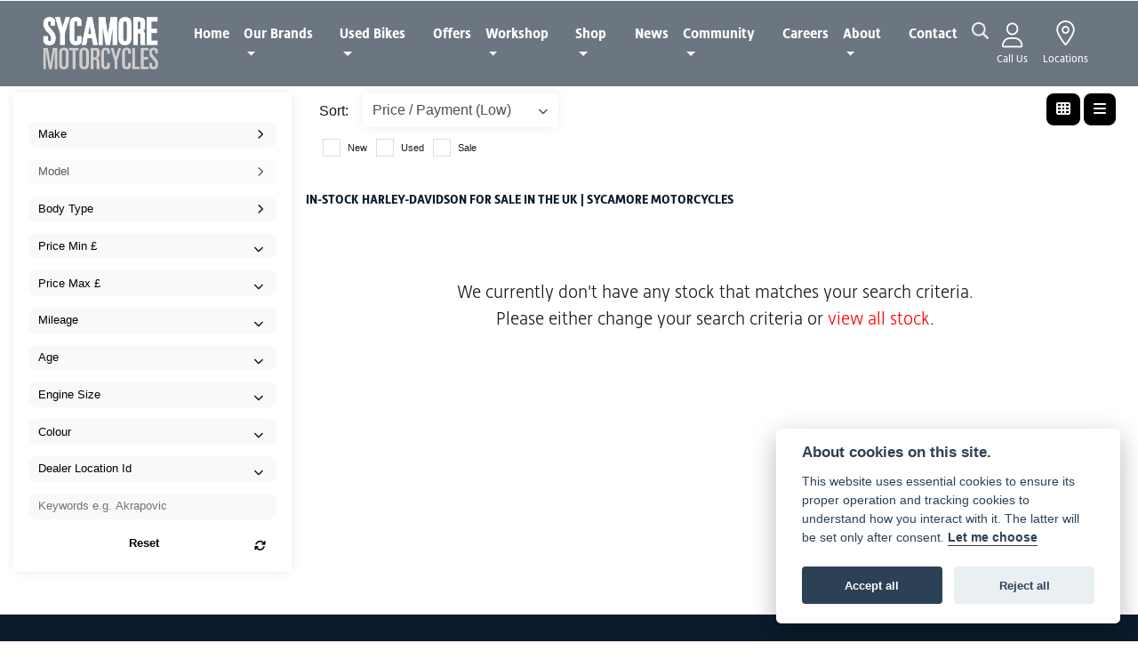

--- FILE ---
content_type: text/css
request_url: https://www.sycamoremotorcycles.co.uk/cache/css/custom_c90a5420527283d897238c3371d269ee.css
body_size: -69
content:
@import url(https://use.typekit.net/plg3jar.css);body{font-family:hedley-new-web,sans-serif;color:#181818}h1,h2,h3,h4,h5,.h1,.h2,.h3,.h4,.h5{color:#0b1b2c}

--- FILE ---
content_type: text/css
request_url: https://www.sycamoremotorcycles.co.uk/cache/css/skin_f44c647170e331385345ba1e821cfa94.css
body_size: 2045
content:
#dealer-nav .nav-item .nav-link{font-weight:700;font-size:1rem!important;color:#FFF}#dealer-nav .navbar{background-color:rgb(11 27 44 / .6);-webkit-backdrop-filter:saturate(200%) blur(14px);backdrop-filter:saturate(200%) blur(14px);transition:opacity 0.5s ease}#dealer-nav .dropdown-menu{background-color:#0b1b2c;font-weight:400;border:none;padding:10px;color:inherit;font-size:inherit}.navbar{opacity:1;transition:opacity 0.5s ease}.btn.btn-nav{background-color:#fff0;padding:0}.nav-icon-text{font-size:.75rem;color:#FFF;font-weight:400;padding-top:10px}#telephone-list{padding:0;width:80%}#telephone-list li a{color:#999}#telephone-list li a{color:#999}#telephone-list li{list-style:none;border-bottom:1px solid #e4e4e4;line-height:30px;font-size:.9rem}#telephone-list li a span{float:right;margin-left:15px;font-weight:700;color:#0b1b2c;font-size:.9rem}.brands .card-body{flex:1 1 auto;padding:1rem}.row.brands .card{height:100%}.row.brands .card .card-body .row{height:100%;align-items:center}.row.brands .card img.brandbox{height:auto;max-height:100%}.card{border-radius:8px!important;background-color:#f1efef;border:none!important;background-image:none!important}.card img{border-radius:8px 8px 0 0px!important}.carousel.slide .carousel-indicators{bottom:45px}.img-hover-zoom img{transition:transform .3s ease;overflow:hidden}.bg-img{object-fit:cover;width:100%;height:100%;object-position:center;overflow:hidden}.brandbox,.usedsearchsize{height:210px;overflow:hidden}.brands{margin-top:-3em}.bodycontent .btn{border-radius:8px}.bodycontent .btn-primary,.btn.cta{background-color:#0b1b2c;border:0 solid #fff0;border-radius:8px}.bodycontent .btn-primary:hover,.btn.cta:hover{background-color:#0b1b2c;opacity:.8;border-radius:8px}.alt-bg{background-color:#f1efef}#used_bikes_carousel h5.card-title{font-size:1rem;font-weight:400}div#used_bikes_carousel span.card-subtitle.price{font-size:1.72rem;color:#0b1b2c;margin:0 auto 10px;text-align:left!important}div#used_bikes_carousel span.card-subtitle{font-size:.8rem}div#used_bikes_carousel .card-title{margin-bottom:.17rem}hr.usedbikeshr{margin-top:.5rem;margin-bottom:.5rem;border:0;border-top:3px solid #0b1b2c}.welcome-size{height:80vh}.welcome-bg{background:url(/./templates/dwmaster/custom/images/welcome-bg.jpg);background-position:center center!important}.white-wlecome-box{background-color:#FFF;padding-top:60px;padding-bottom:60px;padding-left:100px;padding-right:100px;border-radius:8px}div#dealer-footer{background-color:#0b1b2c;color:#FFF;font-size:.79rem}a.footerbrandlink{color:#FFF}#dealer-footer .btn-lg,.btn-group-lg>.btn{padding:.5rem 1rem;font-size:1rem;line-height:1.5;color:#FFF;padding-right:5px;padding-left:0;padding-top:0;padding-bottom:0}a.quick-link{color:#FFF;font-size:.79rem;font-weight:400;white-space:nowrap}.footer-list{list-style:none;padding-inline-start:0}#dealer-footer h4{font-size:1.2rem;text-transform:none;font-weight:700;padding-bottom:0;color:#FFF}.new_bikes_widget .card-link.btn.btn-light{background-color:transparent!important;color:#000!important;font-weight:700;padding:0}.new_bikes_widget .card-link.btn.btn-light:after{font-family:'Font Awesome 5 Pro';display:inline-block;font-weight:400;content:"\f178";margin-left:5px;font-size:1.2rem}.new_bikes_widget .card-title{margin-bottom:0rem;color:#000;font-size:1.5rem;text-transform:none}.new_bikes_widget .card{background-color:#fff0}.new_bikes_widget .nv-arrow-right:before{font-family:'Font Awesome 5 Pro';display:inline-block;font-weight:400;content:"\f054";font-style:normal;color:#FFF;font-size:1.1rem}.new_bikes_widget .owl-theme .owl-dots .owl-dot.active span,.new_bikes_widget .owl-theme .owl-dots .owl-dot:hover span{background:#000}.new_bikes_widget .owl-theme .owl-dots .owl-dot span{width:10px;height:10px;border-radius:30px;border:2px solid;background:#fff0}.new_bikes_widget .nv-arrow-left:before{font-family:'Font Awesome 5 Pro';display:inline-block;font-weight:400;content:"\f053";font-style:normal;color:#FFF;font-size:1.1rem}.new_bikes_widget .nv-arrow-right,.nv-arrow-left{color:#FFF}.new_bikes_widget .round-arrow-bg{display:inline-block;background-color:#000;width:44px;height:44px;border-radius:50%}.new_bikes_widget .owl-theme .owl-nav [class*=owl-]{background-color:#fff0}#new_bikes_carousel .owl-nav div.owl-prev,#new_bikes_carousel .owl-nav div.owl-next{margin-top:-20px;position:absolute;top:50%;text-align:center;line-height:44px;border:1px solid #fff;width:40px;height:40px;background:#fff0;border:none;padding:0}#new_bikes_carousel .owl-nav div.owl-prev{left:-4rem;right:auto;margin-left:0}#new_bikes_carousel .owl-nav div.owl-next{right:-4rem;left:auto;margin-right:0}.new_bikes_widget{width:calc(95% - 5.5rem);margin-left:2.8rem}#dealer-lowertext{background-color:#16171A}.roundedclass{border-radius:8px!important}.nobgsearch-used{background-color:#fff0;border-radius:0rem;text-align:center;color:#212121;border-right:0;font-size:1.2rem;max-height:38px;border-top:none;border-left:none;border-right:none;border-bottom:2px solid #000}.used-stock-btn:after{font-family:'Font Awesome 5 Pro';content:"\f138";font-weight:300;padding-left:10px}.used-stock-btn:hover{text-decoration:none;color:#969696}.used-search-icon-home{background-color:#fff0;color:#000;border-bottom:2px solid #000;border-top:none;border-left:none;border-right:none;border-radius:0px!important;margin:0px!important}.nobgsearch-used:focus-visible{outline:none}.bodycontent{padding-top:140px}.blog-story-holder p.card-text{color:#000}.overlay-news-box h4{color:#FFF;font-size:1.25rem}.blog-story-holder h4{color:#000}.locationbmw{background-image:url(/./templates/dwmaster/custom/images/location-bmw.jpg);background-position:center;background-size:cover;padding:0 0 80px;color:#FFF}.locationbmw2{background-image:url(/./templates/dwmaster/custom/images/location-bmw2.jpg);background-position:center;background-size:cover;padding:0 0 80px;color:#FFF}.locationhdu{background-image:url(/./templates/dwmaster/custom/images/location-hd.jpg);background-position:center;background-size:cover;padding:0 0 80px;color:#FFF}.locationhdw{background-image:url(/./templates/dwmaster/custom/images/location-hd2.jpg);background-position:center;background-size:cover;padding:0 0 80px;color:#FFF}.locationre{background-image:url(/./templates/dwmaster/custom/images/location-re.jpg);background-size:cover;padding:0 0 80px;color:#FFF}.locationyam{background-image:url(/./templates/dwmaster/custom/images/location-yam.jpg);background-position:center;background-size:cover;padding:0 0 80px;color:#FFF}.locationbmw h2,.locationhdu h2,.locationhdw h2,.locationre h2,.locationyam h2,.locationbmw h2,.locationhdu h2,.locationhdw h2,.locationre h2,.locationyam h2,.locationbmw h3,.locationhdu h3,.locationhdw h3,.locationre h3,.locationyam h3,.locationbmw h1,.locationhdu h1,.locationhdw h1,.locationre h1,.locationyam h1,.locationbmw h4,.locationhdu h4,.locationhdw h4,.locationre h4,.locationyam h4,.locationbmw2 h1,.locationbmw2 h2,.locationbmw2 h3,.locationbmw2 h4{color:#FFF}.btn-group>.btn:not(:first-child):not(:last-child):not(.dropdown-toggle){border-radius:8px!important}.offers-bg-body a.btn.btn-family.active{color:#FFF!important;background-color:#000}.offers-bg-body .family-tabs>li>a{background-color:#DDD}@media (min-width:769px){div#used_vehicle_page{margin-top:128px}body.detailview .bodycontent{padding-top:110px}body.listview .topelements.sticktop{top:108px}body.listview #used_filters.sticktop{top:110px}}@media (min-width:1200px){div#used_vehicle_page{margin-top:103px}.bodycontent{padding-top:110px}body.listview .topelements.sticktop{top:89px}}@media (max-width:1199.98px){#dealer-nav .nav-item .nav-link{color:#FFF;font-size:.8rem;font-weight:400;border-bottom:1px solid rgb(255 255 255 / .4);padding:15px 0 15px;padding-right:1rem!important;padding-left:1rem!important}#dealer-nav ::-webkit-input-placeholder{color:#dddada}#dealer-nav ::-moz-placeholder{color:#dddada}#dealer-nav :-ms-input-placeholder{color:#dddada}#dealer-nav :-moz-placeholder{color:#dddada}#dealer-nav .nobgsearch{background-color:#fff0;border-radius:0rem;border:1px solid #FFF;text-align:center;color:#FFF}#dealer-nav ul.dropdown-menu{background:#0E1A2C}}@media (max-width:991.98px){.white-wlecome-box{background-color:#FFF;padding-top:50px;padding-bottom:30px;padding-left:30px;padding-right:50px;border-radius:8px}.brands{margin-top:3em}.white-mobile{background-color:#FFF!important}.grey-mobile{background-color:#f1efef!important}.carousel.slide .carousel-indicators{bottom:0}}@media (max-width:767.98px){.bodycontent{padding-top:0}img.dealerlogo{width:110px}img.icon-locations{width:20px}img.icon-contact{width:20px}img.icon-menu{width:20px}.nav-icon-text{font-size:.6rem;color:#FFF;font-weight:400;padding-top:10px}#dealer-nav ::-webkit-input-placeholder{color:#dddada}#dealer-nav ::-moz-placeholder{color:#dddada}#dealer-nav :-ms-input-placeholder{color:#dddada}#dealer-nav :-moz-placeholder{color:#dddada}#dealer-nav .fixed-top{position:relative}#dealer-nav ul.dropdown-menu{background:#222}#dealer-nav .navbar{background-color:rgb(11 27 44)}#dealer-nav .nobgsearch{background-color:#fff0;border-radius:0rem;border:1px solid #FFF;text-align:center;color:#FFF}}@media (max-width:450px){#telephone-list li a{font-size:.7rem}#telephone-list li a span{font-size:.7rem}}@media (max-width:360px){#telephone-list li a{font-size:.5rem}#telephone-list li a span{font-size:.5rem}}